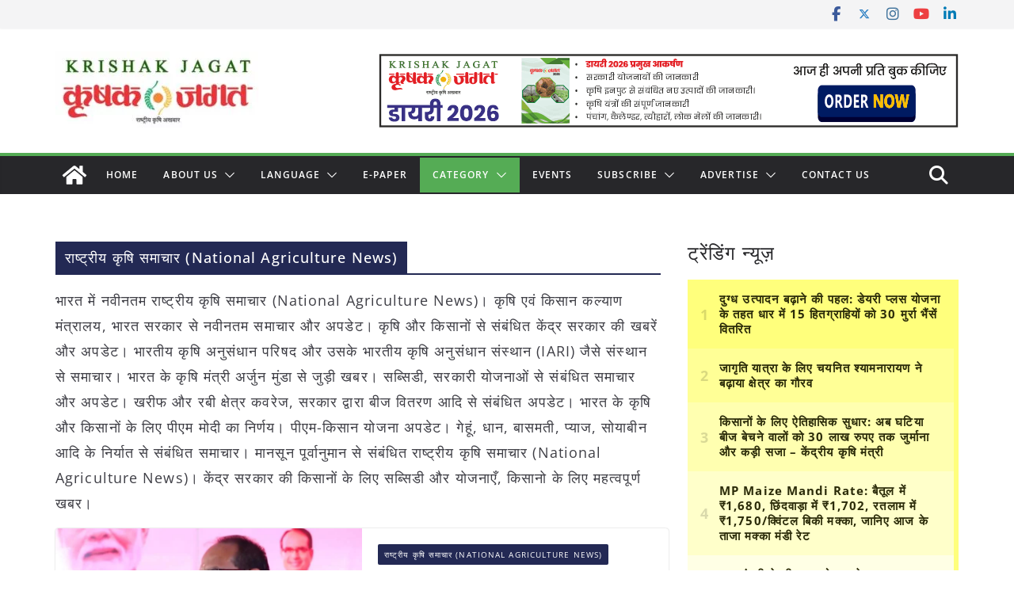

--- FILE ---
content_type: text/html; charset=utf-8
request_url: https://www.google.com/recaptcha/api2/aframe
body_size: 95
content:
<!DOCTYPE HTML><html><head><meta http-equiv="content-type" content="text/html; charset=UTF-8"></head><body><script nonce="KG0zG583UaUcxKboJsJsow">/** Anti-fraud and anti-abuse applications only. See google.com/recaptcha */ try{var clients={'sodar':'https://pagead2.googlesyndication.com/pagead/sodar?'};window.addEventListener("message",function(a){try{if(a.source===window.parent){var b=JSON.parse(a.data);var c=clients[b['id']];if(c){var d=document.createElement('img');d.src=c+b['params']+'&rc='+(localStorage.getItem("rc::a")?sessionStorage.getItem("rc::b"):"");window.document.body.appendChild(d);sessionStorage.setItem("rc::e",parseInt(sessionStorage.getItem("rc::e")||0)+1);localStorage.setItem("rc::h",'1768723994909');}}}catch(b){}});window.parent.postMessage("_grecaptcha_ready", "*");}catch(b){}</script></body></html>

--- FILE ---
content_type: application/javascript; charset=utf-8
request_url: https://fundingchoicesmessages.google.com/f/AGSKWxX0H8Bn27P7Gv4viWpWeLHd8Bc-fsKMgYXpqg4-8vcUDxMa_kFlqaHA3muXlQlHGBhMUL4Lz513vdTzPPaY4Rn_iLSoQQ3nuoagxMFQ6uWN0AqI127-EAyYHhpTIOMZgMKNuXBVCeE2ylpssIt4T5_JW04j9Khd5mzimkd3vuhZjd9umQ0VSv3Oi3Xi/__ad728x90./hostedbannerads./adverfisement./delivery/avw./ad-400.
body_size: -1288
content:
window['ba685318-b6da-46d1-a6be-6c72cbd28c8f'] = true;